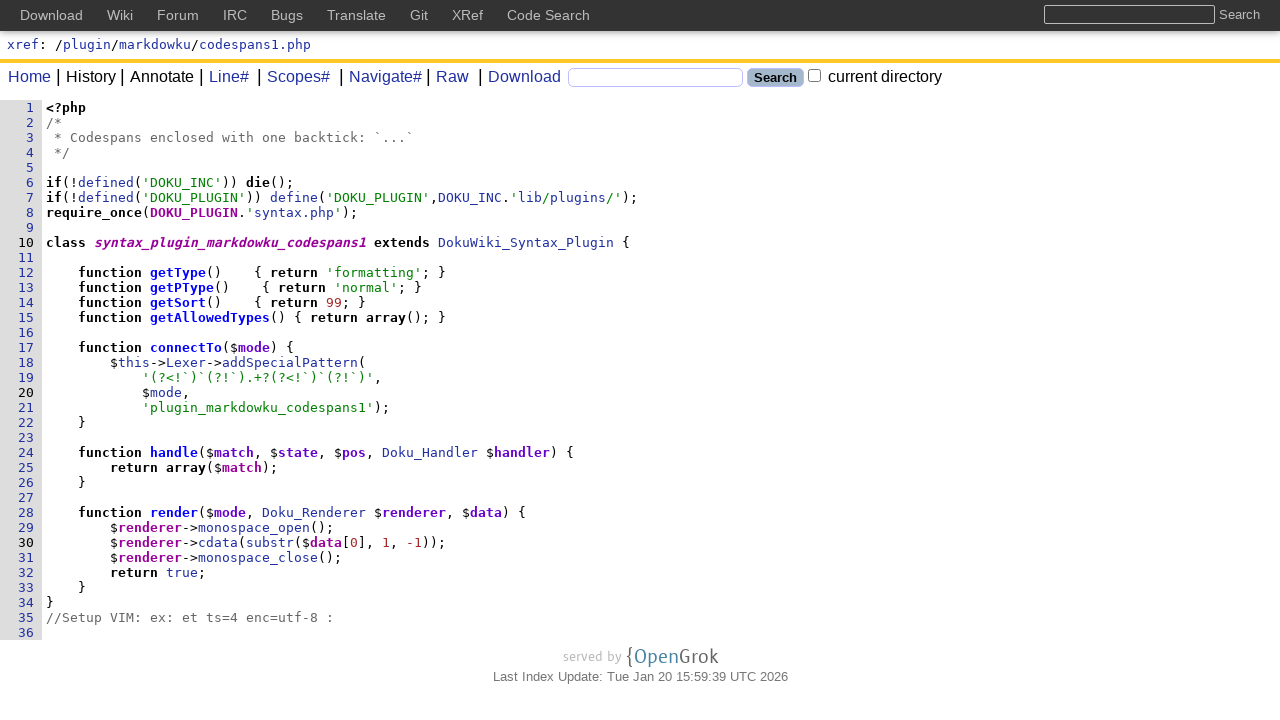

--- FILE ---
content_type: text/html;charset=UTF-8
request_url: https://codesearch.dokuwiki.org/xref/plugin/markdowku/codespans1.php?a=true
body_size: 4376
content:
<!DOCTYPE html>
<html lang="en"
      class="xref">
<head>
<meta charset="UTF-8">
<meta name="robots" content="noindex,nofollow" />
<meta http-equiv="Content-Type" content="text/html; charset=UTF-8" />
<meta name="generator" content="{OpenGrok 1.14.1 (0010bd7fd0bbdce260f4e517d9817fdcb232c9a4)" />
<meta name="theme-color" content="#ffffff">
<link rel="icon" href="/default/img/favicon.svg">
<link rel="mask-icon" href="/default/img/mask-icon.svg" color="#000000">
<link rel="apple-touch-icon" href="/default/img/apple-touch-icon.png">
<link rel="manifest" href="/manifest.json">
<link rel="preload" href="/default/font/SunSansRegular.woff2" as="font" type="font/woff2" crossorigin>
<link rel="stylesheet" type="text/css" media="all"
    title="Default" href="/default/style-1.0.4.min.css" />
<link rel="alternate stylesheet" type="text/css" media="all"
    title="Paper White" href="/default/print-1.0.2.min.css" />
<link rel="stylesheet" type="text/css" href="/default/mandoc-1.0.0.min.css" media="all" />
<link rel="stylesheet" type="text/css" href="/default/print-1.0.2.min.css" media="print" />
<link rel="stylesheet" type="text/css" href="/default/jquery-ui-1.12.1-custom.min.css" />
<link rel="stylesheet" type="text/css" href="/default/jquery-ui-1.12.1-custom.structure.min.css" />
<link rel="stylesheet" type="text/css" href="/default/jquery-ui-1.12.1-custom.theme.min.css" />
<link rel="stylesheet" type="text/css" href="/default/jquery.tooltip.min.css" />
<link rel="stylesheet" type="text/css" href="/default/jquery.tablesorter.min.css" />
<link rel="stylesheet" type="text/css" href="/default/searchable-option-list-2.0.3.min.css" />

<link rel="search" href="/opensearch"
    type="application/opensearchdescription+xml"
    title="OpenGrok Search for current project(s)" />
<script type="text/javascript">/* <![CDATA[ */
    window.contextPath = '';
    document.xrefPath = '/xref';
    document.pageReady = [];
    document.domReady = [];
/* ]]> */
</script>
<title>codespans1.php - OpenGrok cross reference for /plugin/markdowku/codespans1.php</title></head><body>
<script type="text/javascript">/* <![CDATA[ */
    document.rev = function() { return getParameter("r"); };
    document.annotate = false;
    document.domReady.push(function() { domReadyMast(); });
    document.pageReady.push(function() { pageReadyMast(); });
/* ]]> */</script>
<div id="page">
    <header id="whole_header">
        <div id="Masthead">
    <a href="/xref/">xref</a>:
    /<a href="/xref/plugin/">plugin</a>/<a href="/xref/plugin/markdowku/">markdowku</a>/<a href="/xref/plugin/markdowku/codespans1.php">codespans1.php</a><span id="dtag">
    </span>
    </div>
<form action="/search">
<div id="bar">
    <ul>
        <li><a href="/"><span id="home"></span>Home</a></li><li><span id="history"></span><span class="c">History</span></li><li><span class="c"><span class="annotate"></span>Annotate</span></li><li><a href="#" onclick="lntoggle();return false;"
            title="Show or hide line numbers (might be slower if file has more than 10 000 lines).">
              <span id="line"></span>Line#</a></li>
          <li><a href="#" class="scopes-toggle"
            title="Show or hide scopes window.">
              <span id="scopes"></span>Scopes#</a></li>
        <li><a href="#" id="navigate"
            title="Show or hide symbol list.">
              <span id="defbox"></span>Navigate#</a></li><li><a href="/raw/plugin/markdowku/codespans1.php"><span id="raw"></span>Raw</a></li>
	<li><a href="/download/plugin/markdowku/codespans1.php"><span id="download"></span>Download</a></li>
	<li><input type="text" id="search" name="full"
                  class="q" aria-label="Search"/></li>
            <li><input type="submit" value="Search" class="submit" /></li><li><label><input id="minisearch-path" type="checkbox"
                  name="path" value='"/plugin/markdowku/"' /> current directory</label></li>
    </ul><input id="minisearch-project" type="hidden" name="project"
           value="plugin" /><input type="hidden" id="contextpath" value="" />
</div>
        </form>
        <script type="text/javascript">/* <![CDATA[ */
            document.domReady.push(function() { domReadyMenu(true); });
            /* ]]> */
        </script>
    </header>
<div id="content">
<script type="text/javascript">/* <![CDATA[ */
document.pageReady.push(function() { pageReadyList();});
/* ]]> */</script>
<div id="src" data-navigate-window-enabled="false">
    <pre><script type="text/javascript">/* <![CDATA[ */
function get_sym_list(){return [["Class","xc",[["syntax_plugin_markdowku_codespans1",10]]],["Function","xf",[["connectTo",17],["getAllowedTypes",15],["getPType",13],["getSort",14],["getType",12],["handle",24],["render",28]]]];} /* ]]> */</script><a class="l" name="1" href="#1">1</a><strong>&lt;?php</strong>
<a class="l" name="2" href="#2">2</a><span class="c">/*</span>
<a class="l" name="3" href="#3">3</a><span class="c"> * Codespans enclosed with one backtick: `...`</span>
<a class="l" name="4" href="#4">4</a><span class="c"> */</span>
<a class="l" name="5" href="#5">5</a>
<a class="l" name="6" href="#6">6</a><b>if</b>(!<a href="/s?defs=defined&amp;project=plugin" class="intelliWindow-symbol" data-definition-place="undefined-in-file">defined</a>(<span class="s">&apos;DOKU_INC&apos;</span>)) <b>die</b>();
<a class="l" name="7" href="#7">7</a><b>if</b>(!<a href="/s?defs=defined&amp;project=plugin" class="intelliWindow-symbol" data-definition-place="undefined-in-file">defined</a>(<span class="s">&apos;DOKU_PLUGIN&apos;</span>)) <a href="/s?defs=define&amp;project=plugin" class="intelliWindow-symbol" data-definition-place="undefined-in-file">define</a>(<span class="s">&apos;DOKU_PLUGIN&apos;</span>,<a href="/s?defs=DOKU_INC&amp;project=plugin" class="intelliWindow-symbol" data-definition-place="undefined-in-file">DOKU_INC</a>.<span class="s">&apos;<a href="/s?path=lib/&amp;project=plugin">lib</a>/<a href="/s?path=lib/plugins&amp;project=plugin">plugins</a>/&apos;</span>);
<a class="l" name="8" href="#8">8</a><b>require_once</b>(<a class="d intelliWindow-symbol" href="#DOKU_PLUGIN" data-definition-place="defined-in-file">DOKU_PLUGIN</a>.<span class="s">&apos;<a href="/s?path=syntax.php&amp;project=plugin">syntax.php</a>&apos;</span>);
<a class="l" name="9" href="#9">9</a>
<a class="hl" name="10" href="#10">10</a><b>class</b> <a class="xc" name="syntax_plugin_markdowku_codespans1"/><a href="/s?refs=syntax_plugin_markdowku_codespans1&amp;project=plugin" class="xc intelliWindow-symbol" data-definition-place="def">syntax_plugin_markdowku_codespans1</a> <b>extends</b> <a href="/s?defs=DokuWiki_Syntax_Plugin&amp;project=plugin" class="intelliWindow-symbol" data-definition-place="undefined-in-file">DokuWiki_Syntax_Plugin</a> {
<a class="l" name="11" href="#11">11</a>
<a class="l" name="12" href="#12">12</a>    <b>function</b> <a class="xf" name="getType"/><a href="/s?refs=getType&amp;project=plugin" class="xf intelliWindow-symbol" data-definition-place="def">getType</a>()    { <b>return</b> <span class="s">&apos;formatting&apos;</span>; }
<a class="l" name="13" href="#13">13</a>    <b>function</b> <a class="xf" name="getPType"/><a href="/s?refs=getPType&amp;project=plugin" class="xf intelliWindow-symbol" data-definition-place="def">getPType</a>()    { <b>return</b> <span class="s">&apos;normal&apos;</span>; }
<a class="l" name="14" href="#14">14</a>    <b>function</b> <a class="xf" name="getSort"/><a href="/s?refs=getSort&amp;project=plugin" class="xf intelliWindow-symbol" data-definition-place="def">getSort</a>()    { <b>return</b> <span class="n">99</span>; }
<a class="l" name="15" href="#15">15</a>    <b>function</b> <a class="xf" name="getAllowedTypes"/><a href="/s?refs=getAllowedTypes&amp;project=plugin" class="xf intelliWindow-symbol" data-definition-place="def">getAllowedTypes</a>() { <b>return</b> <b>array</b>(); }
<a class="l" name="16" href="#16">16</a>
<a class="l" name="17" href="#17">17</a>    <b>function</b> <a class="xf" name="connectTo"/><a href="/s?refs=connectTo&amp;project=plugin" class="xf intelliWindow-symbol" data-definition-place="def">connectTo</a>($<a class="xa" name="mode"/><a href="/s?refs=mode&amp;project=plugin" class="xa intelliWindow-symbol" data-definition-place="def">mode</a>) {
<a class="l" name="18" href="#18">18</a>        $<a href="/s?defs=this&amp;project=plugin" class="intelliWindow-symbol" data-definition-place="undefined-in-file">this</a>-&gt;<a href="/s?defs=Lexer&amp;project=plugin" class="intelliWindow-symbol" data-definition-place="undefined-in-file">Lexer</a>-&gt;<a href="/s?defs=addSpecialPattern&amp;project=plugin" class="intelliWindow-symbol" data-definition-place="undefined-in-file">addSpecialPattern</a>(
<a class="l" name="19" href="#19">19</a>            <span class="s">&apos;(?&lt;!`)`(?!`).+?(?&lt;!`)`(?!`)&apos;</span>,
<a class="hl" name="20" href="#20">20</a>            $<a href="/s?defs=mode&amp;project=plugin" class="intelliWindow-symbol" data-definition-place="undefined-in-file">mode</a>,
<a class="l" name="21" href="#21">21</a>            <span class="s">&apos;plugin_markdowku_codespans1&apos;</span>);
<a class="l" name="22" href="#22">22</a>    }
<a class="l" name="23" href="#23">23</a>
<a class="l" name="24" href="#24">24</a>    <b>function</b> <a class="xf" name="handle"/><a href="/s?refs=handle&amp;project=plugin" class="xf intelliWindow-symbol" data-definition-place="def">handle</a>($<a class="xa" name="match"/><a href="/s?refs=match&amp;project=plugin" class="xa intelliWindow-symbol" data-definition-place="def">match</a>, $<a class="xa" name="state"/><a href="/s?refs=state&amp;project=plugin" class="xa intelliWindow-symbol" data-definition-place="def">state</a>, $<a class="xa" name="pos"/><a href="/s?refs=pos&amp;project=plugin" class="xa intelliWindow-symbol" data-definition-place="def">pos</a>, <a href="/s?defs=Doku_Handler&amp;project=plugin" class="intelliWindow-symbol" data-definition-place="undefined-in-file">Doku_Handler</a> $<a class="xa" name="handler"/><a href="/s?refs=handler&amp;project=plugin" class="xa intelliWindow-symbol" data-definition-place="def">handler</a>) {
<a class="l" name="25" href="#25">25</a>        <b>return</b> <b>array</b>($<a class="d intelliWindow-symbol" href="#match" data-definition-place="defined-in-file">match</a>);
<a class="l" name="26" href="#26">26</a>    }
<a class="l" name="27" href="#27">27</a>
<a class="l" name="28" href="#28">28</a>    <b>function</b> <a class="xf" name="render"/><a href="/s?refs=render&amp;project=plugin" class="xf intelliWindow-symbol" data-definition-place="def">render</a>($<a class="xa" name="mode"/><a href="/s?refs=mode&amp;project=plugin" class="xa intelliWindow-symbol" data-definition-place="def">mode</a>, <a href="/s?defs=Doku_Renderer&amp;project=plugin" class="intelliWindow-symbol" data-definition-place="undefined-in-file">Doku_Renderer</a> $<a class="xa" name="renderer"/><a href="/s?refs=renderer&amp;project=plugin" class="xa intelliWindow-symbol" data-definition-place="def">renderer</a>, $<a class="xa" name="data"/><a href="/s?refs=data&amp;project=plugin" class="xa intelliWindow-symbol" data-definition-place="def">data</a>) {
<a class="l" name="29" href="#29">29</a>        $<a class="d intelliWindow-symbol" href="#renderer" data-definition-place="defined-in-file">renderer</a>-&gt;<a href="/s?defs=monospace_open&amp;project=plugin" class="intelliWindow-symbol" data-definition-place="undefined-in-file">monospace_open</a>();
<a class="hl" name="30" href="#30">30</a>        $<a class="d intelliWindow-symbol" href="#renderer" data-definition-place="defined-in-file">renderer</a>-&gt;<a href="/s?defs=cdata&amp;project=plugin" class="intelliWindow-symbol" data-definition-place="undefined-in-file">cdata</a>(<a href="/s?defs=substr&amp;project=plugin" class="intelliWindow-symbol" data-definition-place="undefined-in-file">substr</a>($<a class="d intelliWindow-symbol" href="#data" data-definition-place="defined-in-file">data</a>[<span class="n">0</span>], <span class="n">1</span>, <span class="n">-1</span>));
<a class="l" name="31" href="#31">31</a>        $<a class="d intelliWindow-symbol" href="#renderer" data-definition-place="defined-in-file">renderer</a>-&gt;<a href="/s?defs=monospace_close&amp;project=plugin" class="intelliWindow-symbol" data-definition-place="undefined-in-file">monospace_close</a>();
<a class="l" name="32" href="#32">32</a>        <b>return</b> <a href="/s?defs=true&amp;project=plugin" class="intelliWindow-symbol" data-definition-place="undefined-in-file">true</a>;
<a class="l" name="33" href="#33">33</a>    }
<a class="l" name="34" href="#34">34</a>}
<a class="l" name="35" href="#35">35</a><span class="c">//Setup VIM: ex: et ts=4 enc=utf-8 :</span>
<a class="l" name="36" href="#36">36</a></pre>
</div>
<footer id="footer">
<p><a href="https://oracle.github.io/opengrok/" class="link-no-decoration"
      title="Served by OpenGrok (1.14.1 - 0010bd7)">
    <span id="served-by">served&nbsp;by&nbsp;</span><span class="logo logo-gray-color">{</span><span class="logo logo-blue-color">Open</span><span class="logo logo-gray-color">Grok</span>
</a></p>
<p>Last Index Update: Tue Jan 20 15:59:39 UTC 2026</p>
<!-- Include for DokuWiki site wide top bar -->
<style type="text/css">
@media screen {

    body {
        padding-top: 30px;
    }

    #whole_header {
        top: 30px !important;
    }

    #global__header {
        position: fixed;
        top: 0;
        left: 0;

        text-align: left;
        vertical-align: middle;
        line-height: 1.5;

        background-color: #333;
        box-shadow: 0 0 8px rgba(0,0,0,0.5);
        width: 100%;
        margin: 0;
        padding: 5px 20px;
        -moz-box-sizing: border-box;
        -webkit-box-sizing: border-box;
        box-sizing: border-box;

        white-space: nowrap;
        overflow: hidden;
    }

    #global__header h2 {
        position: absolute;
        left: -99999em;
        top: 0;
        overflow: hidden;
        display: inline;
    }

    #global__header ul,
    #global__header li {
        margin: 0;
        padding: 0;
        list-style: none;
        display: inline;
        line-height: 1.5;
    }

    #global__header a {
        color: #bbb;
        text-decoration: none;
        margin-right: 20px;
        font-size: 14px;
        font-weight: normal;
    }
    #global__header a:hover,
    #global__header a:active,
    #global__header a:focus {
        color: #fff;
        text-decoration: underline;
    }

    #global__header form {
        float: right;
        margin: 0 0 0 20px;
    }

    #global__header input {
        background-color: #333;
        background-image: none;
        border: 1px solid #bbb;
        color: #fff;
        box-shadow: none;
        border-radius: 2px;
        margin: 0;
        line-height: normal;
        padding: 1px 0 1px 0;
        height: auto;
    }

    #global__header input.button {
        border: none;
        color: #bbb;
    }
    #global__header input.button:hover,
    #global__header input.button:active,
    #global__header input.button:focus {
        color: #fff;
        text-decoration: underline;
    }
} /* /@media */


@media only screen and (min-width: 601px) {
    /* changes specific for www.dokuwiki.org */
    #dokuwiki__header {
        padding-top: 3em;
    }
    #dokuwiki__usertools {
        top: 3em;
    }
    /* changes specific for bugs.dokuwiki.org */
    div#container div#showtask {
        top: 40px;
    }
} /* /@media */

@media only screen and (max-width: 600px) {
    body {
        padding-top: 0;
    }

    #global__header {
        position: static;
        white-space: normal;
        overflow: auto;
    }

    #global__header form {
        float: none;
        display: block;
        margin: 0 0 .4em;
    }
} /* /@media */

@media print {
    #global__header {
        display: none;
    }
} /* /@media */
</style>

<div id="global__header">
    <h2>Global DokuWiki Links</h2>

    <form method="get" action="https://search.dokuwiki.org/" target="_top">
        <input type="text" name="q" title="Search all DokuWiki sites at once" class="input" />
        <input type="submit" title="Search all DokuWiki sites at once" value="Search" class="button" />
    </form>

    <ul>
        <li><a href="https://download.dokuwiki.org" title="Download the latest release" target="_top">Download</a></li>
        <li><a href="https://www.dokuwiki.org" title="Read the DokuWiki documentation" target="_top">Wiki</a></li>
        <li><a href="https://forum.dokuwiki.org" title="Ask questions in the DokuWiki forum" target="_top">Forum</a></li>
        <li><a href="https://irc.dokuwiki.org" title="Check IRC chat logs or join the chat" target="_top">IRC</a></li>
        <li><a href="https://github.com/splitbrain/dokuwiki/issues" title="Report and track bugs" target="_top">Bugs</a></li>
        <li><a href="https://translate.dokuwiki.org/" title="Help translating the DokuWiki interface" target="_top">Translate</a></li>
        <li><a href="https://github.com/splitbrain/dokuwiki" title="Access the most recent git commits" target="_top">Git</a></li>
        <li><a href="https://xref.dokuwiki.org/reference/dokuwiki/" title="Cross-Reference of the DokuWiki source code" target="_top">XRef</a></li>
        <li><a href="https://codesearch.dokuwiki.org/" title="Search through the sources of DokuWiki, plugins and templates" target="_top">Code Search</a></li>
    </ul>
</div>
<!-- end of DokuWiki top bar include -->
</div></footer>
</div>
	<script type="text/javascript" src="/webjars/jquery/3.6.4/jquery.min.js" data-priority="10"></script>
	<script type="text/javascript" src="/js/jquery-ui-1.12.1-custom.min.js" data-priority="11"></script>
	<script type="text/javascript" src="/webjars/tablesorter/2.31.3/dist/js/jquery.tablesorter.min.js" data-priority="12"></script>
	<script type="text/javascript" src="/js/tablesorter-parsers-0.0.4.min.js" data-priority="13"></script>
	<script type="text/javascript" src="/js/searchable-option-list-2.0.16.min.js" data-priority="14"></script>
	<script type="text/javascript" src="/js/utils-0.0.47.min.js" data-priority="15"></script>
	<script type="text/javascript" src="/js/jquery.caret-1.5.2.min.js" data-priority="25"></script>
</body>
</html>
